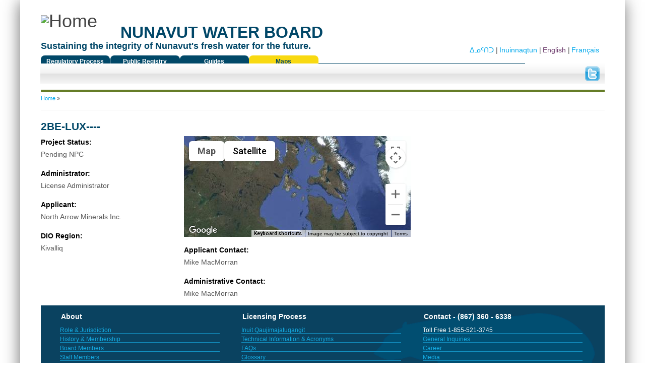

--- FILE ---
content_type: text/html; charset=utf-8
request_url: https://nwb-oen.ca/license-id-1265
body_size: 4936
content:
<!DOCTYPE html>
<head>
<meta charset="utf-8" />
<meta name="Generator" content="Drupal 7 (http://drupal.org)" />
<link rel="canonical" href="/license-id-1265" />
<link rel="shortlink" href="/node/4395" />
<link rel="shortcut icon" href="//www.nwb-oen.ca/sites/all/themes/nwb/favicon.ico" type="image/vnd.microsoft.icon" />
<title>NUNAVUT WATER BOARD | Sustaining the integrity of Nunavut's fresh water for the future.</title>
<style type="text/css" media="all">
@import url("//www.nwb-oen.ca/modules/system/system.base.css?pw4y0d");
@import url("//www.nwb-oen.ca/modules/system/system.menus.css?pw4y0d");
@import url("//www.nwb-oen.ca/modules/system/system.messages.css?pw4y0d");
@import url("//www.nwb-oen.ca/modules/system/system.theme.css?pw4y0d");
</style>
<style type="text/css" media="all">
@import url("//www.nwb-oen.ca/sites/all/modules/jquery_update/replace/ui/themes/base/minified/jquery.ui.core.min.css?pw4y0d");
@import url("//www.nwb-oen.ca/sites/all/modules/jquery_update/replace/ui/themes/base/minified/jquery.ui.theme.min.css?pw4y0d");
@import url("//www.nwb-oen.ca/sites/all/modules/jquery_update/replace/ui/themes/base/minified/jquery.ui.accordion.min.css?pw4y0d");
@import url("//www.nwb-oen.ca/sites/all/modules/jquery_update/replace/ui/themes/base/minified/jquery.ui.button.min.css?pw4y0d");
@import url("//www.nwb-oen.ca/sites/all/modules/jquery_update/replace/ui/themes/base/minified/jquery.ui.resizable.min.css?pw4y0d");
@import url("//www.nwb-oen.ca/sites/all/modules/jquery_update/replace/ui/themes/base/minified/jquery.ui.dialog.min.css?pw4y0d");
@import url("//www.nwb-oen.ca/sites/all/modules/jquery_update/replace/ui/themes/base/minified/jquery.ui.tabs.min.css?pw4y0d");
</style>
<style type="text/css" media="all">
@import url("//www.nwb-oen.ca/sites/all/modules/custom/nwb_core/css/nwb_core.css?pw4y0d");
@import url("//www.nwb-oen.ca/sites/all/modules/calendar/css/calendar_multiday.css?pw4y0d");
@import url("//www.nwb-oen.ca/modules/comment/comment.css?pw4y0d");
@import url("//www.nwb-oen.ca/sites/all/modules/date/date_api/date.css?pw4y0d");
@import url("//www.nwb-oen.ca/sites/all/modules/date/date_popup/themes/datepicker.1.7.css?pw4y0d");
@import url("//www.nwb-oen.ca/modules/field/theme/field.css?pw4y0d");
@import url("//www.nwb-oen.ca/modules/node/node.css?pw4y0d");
@import url("//www.nwb-oen.ca/modules/search/search.css?pw4y0d");
@import url("//www.nwb-oen.ca/modules/user/user.css?pw4y0d");
@import url("//www.nwb-oen.ca/sites/all/modules/views/css/views.css?pw4y0d");
@import url("//www.nwb-oen.ca/sites/all/modules/ckeditor/css/ckeditor.css?pw4y0d");
</style>
<style type="text/css" media="all">
@import url("//www.nwb-oen.ca/sites/all/modules/ctools/css/ctools.css?pw4y0d");
@import url("//www.nwb-oen.ca/sites/all/modules/lexicon/css/lexicon.css?pw4y0d");
@import url("//www.nwb-oen.ca/sites/all/modules/panels/css/panels.css?pw4y0d");
@import url("//www.nwb-oen.ca/sites/all/modules/jquery_ui_filter/dialog/jquery_ui_filter_dialog.css?pw4y0d");
@import url("//www.nwb-oen.ca/sites/all/modules/panels/plugins/layouts/flexible/flexible.css?pw4y0d");
@import url("//www.nwb-oen.ca/sites/all/modules/geofield/modules/geofield_map/css/geofield_map.css?pw4y0d");
@import url("//www.nwb-oen.ca/sites/default/files/ctools/css/a764ffb7cc21938eb0fc00a36978205c.css?pw4y0d");
@import url("//www.nwb-oen.ca/modules/locale/locale.css?pw4y0d");
</style>
<style type="text/css" media="all">
@import url("//www.nwb-oen.ca/sites/all/themes/nwb/css/978.css?pw4y0d");
@import url("//www.nwb-oen.ca/sites/all/themes/nwb/style.css?pw4y0d");
</style>
<style type="text/css" media="all">
@import url("//www.nwb-oen.ca/sites/default/files/css_injector/css_injector_1.css?pw4y0d");
@import url("//www.nwb-oen.ca/sites/default/files/css_injector/css_injector_2.css?pw4y0d");
@import url("//www.nwb-oen.ca/sites/default/files/css_injector/css_injector_3.css?pw4y0d");
</style>
<script type="6c2e07efb2aa1b01ffd1fbda-text/javascript" src="//www.nwb-oen.ca/sites/all/modules/jquery_update/replace/jquery/1.10/jquery.min.js?v=1.10.2"></script>
<script type="6c2e07efb2aa1b01ffd1fbda-text/javascript" src="//www.nwb-oen.ca/misc/jquery-extend-3.4.0.js?v=1.10.2"></script>
<script type="6c2e07efb2aa1b01ffd1fbda-text/javascript" src="//www.nwb-oen.ca/misc/jquery.once.js?v=1.2"></script>
<script type="6c2e07efb2aa1b01ffd1fbda-text/javascript" src="//www.nwb-oen.ca/misc/drupal.js?pw4y0d"></script>
<script type="6c2e07efb2aa1b01ffd1fbda-text/javascript" src="//www.nwb-oen.ca/sites/all/modules/jquery_update/replace/ui/ui/minified/jquery.ui.core.min.js?v=1.10.2"></script>
<script type="6c2e07efb2aa1b01ffd1fbda-text/javascript" src="//www.nwb-oen.ca/sites/all/modules/jquery_update/replace/ui/ui/minified/jquery.ui.widget.min.js?v=1.10.2"></script>
<script type="6c2e07efb2aa1b01ffd1fbda-text/javascript" src="//www.nwb-oen.ca/sites/all/modules/jquery_update/replace/ui/ui/minified/jquery.ui.accordion.min.js?v=1.10.2"></script>
<script type="6c2e07efb2aa1b01ffd1fbda-text/javascript" src="//www.nwb-oen.ca/sites/all/modules/jquery_update/replace/ui/ui/minified/jquery.ui.button.min.js?v=1.10.2"></script>
<script type="6c2e07efb2aa1b01ffd1fbda-text/javascript" src="//www.nwb-oen.ca/sites/all/modules/jquery_update/replace/ui/ui/minified/jquery.ui.mouse.min.js?v=1.10.2"></script>
<script type="6c2e07efb2aa1b01ffd1fbda-text/javascript" src="//www.nwb-oen.ca/sites/all/modules/jquery_update/replace/ui/ui/minified/jquery.ui.draggable.min.js?v=1.10.2"></script>
<script type="6c2e07efb2aa1b01ffd1fbda-text/javascript" src="//www.nwb-oen.ca/sites/all/modules/jquery_update/replace/ui/ui/minified/jquery.ui.position.min.js?v=1.10.2"></script>
<script type="6c2e07efb2aa1b01ffd1fbda-text/javascript" src="//www.nwb-oen.ca/sites/all/modules/jquery_update/replace/ui/ui/minified/jquery.ui.resizable.min.js?v=1.10.2"></script>
<script type="6c2e07efb2aa1b01ffd1fbda-text/javascript" src="//www.nwb-oen.ca/sites/all/modules/jquery_update/replace/ui/ui/minified/jquery.ui.dialog.min.js?v=1.10.2"></script>
<script type="6c2e07efb2aa1b01ffd1fbda-text/javascript" src="//www.nwb-oen.ca/sites/all/modules/jquery_update/replace/ui/ui/minified/jquery.ui.tabs.min.js?v=1.10.2"></script>
<script type="6c2e07efb2aa1b01ffd1fbda-text/javascript" src="//www.nwb-oen.ca/misc/form.js?v=7.67"></script>
<script type="6c2e07efb2aa1b01ffd1fbda-text/javascript" src="//www.nwb-oen.ca/sites/all/modules/jquery_ui_filter/jquery_ui_filter.js?pw4y0d"></script>
<script type="6c2e07efb2aa1b01ffd1fbda-text/javascript" src="//www.nwb-oen.ca/sites/all/modules/button_field/js/button_field.ajax.js?pw4y0d"></script>
<script type="6c2e07efb2aa1b01ffd1fbda-text/javascript" src="//www.nwb-oen.ca/sites/all/modules/jquery_ui_filter/accordion/jquery_ui_filter_accordion.js?pw4y0d"></script>
<script type="6c2e07efb2aa1b01ffd1fbda-text/javascript" src="//www.nwb-oen.ca/sites/all/modules/jquery_ui_filter/dialog/jquery_ui_filter_dialog.js?pw4y0d"></script>
<script type="6c2e07efb2aa1b01ffd1fbda-text/javascript" src="//www.nwb-oen.ca/sites/all/modules/jquery_ui_filter/tabs/jquery_ui_filter_tabs.js?pw4y0d"></script>
<script type="6c2e07efb2aa1b01ffd1fbda-text/javascript" src="//maps.googleapis.com/maps/api/js?v=3&amp;key=AIzaSyBhQD7G0QrnskCG8S0YOR9rTKR-N3n-OFQ"></script>
<script type="6c2e07efb2aa1b01ffd1fbda-text/javascript" src="//www.nwb-oen.ca/sites/all/modules/geofield/modules/geofield_map/js/GeoJSON.js?pw4y0d"></script>
<script type="6c2e07efb2aa1b01ffd1fbda-text/javascript" src="//www.nwb-oen.ca/sites/all/modules/geofield/modules/geofield_map/js/geofield_map.js?pw4y0d"></script>
<script type="6c2e07efb2aa1b01ffd1fbda-text/javascript" src="//www.nwb-oen.ca/misc/collapse.js?v=7.67"></script>
<script type="6c2e07efb2aa1b01ffd1fbda-text/javascript" src="//www.nwb-oen.ca/sites/all/themes/nwb/js/jquery.simplemodal.js?pw4y0d"></script>
<script type="6c2e07efb2aa1b01ffd1fbda-text/javascript" src="//www.nwb-oen.ca/sites/all/themes/nwb/js/pngfix.min.js?pw4y0d"></script>
<script type="6c2e07efb2aa1b01ffd1fbda-text/javascript">
<!--//--><![CDATA[//><!--
jQuery.extend(Drupal.settings, {"basePath":"\/","pathPrefix":"","ajaxPageState":{"theme":"nwb","theme_token":"t83ZkaSKH-v0P_Pz7hyDYt6uNXrQvCrrPFDmMbtI01s","js":{"sites\/default\/files\/js_injector\/js_injector_1.js":1,"sites\/all\/modules\/jquery_update\/replace\/jquery\/1.10\/jquery.min.js":1,"misc\/jquery-extend-3.4.0.js":1,"misc\/jquery.once.js":1,"misc\/drupal.js":1,"sites\/all\/modules\/jquery_update\/replace\/ui\/ui\/minified\/jquery.ui.core.min.js":1,"sites\/all\/modules\/jquery_update\/replace\/ui\/ui\/minified\/jquery.ui.widget.min.js":1,"sites\/all\/modules\/jquery_update\/replace\/ui\/ui\/minified\/jquery.ui.accordion.min.js":1,"sites\/all\/modules\/jquery_update\/replace\/ui\/ui\/minified\/jquery.ui.button.min.js":1,"sites\/all\/modules\/jquery_update\/replace\/ui\/ui\/minified\/jquery.ui.mouse.min.js":1,"sites\/all\/modules\/jquery_update\/replace\/ui\/ui\/minified\/jquery.ui.draggable.min.js":1,"sites\/all\/modules\/jquery_update\/replace\/ui\/ui\/minified\/jquery.ui.position.min.js":1,"sites\/all\/modules\/jquery_update\/replace\/ui\/ui\/minified\/jquery.ui.resizable.min.js":1,"sites\/all\/modules\/jquery_update\/replace\/ui\/ui\/minified\/jquery.ui.dialog.min.js":1,"sites\/all\/modules\/jquery_update\/replace\/ui\/ui\/minified\/jquery.ui.tabs.min.js":1,"misc\/form.js":1,"sites\/all\/modules\/jquery_ui_filter\/jquery_ui_filter.js":1,"sites\/all\/modules\/button_field\/js\/button_field.ajax.js":1,"sites\/all\/modules\/jquery_ui_filter\/accordion\/jquery_ui_filter_accordion.js":1,"sites\/all\/modules\/jquery_ui_filter\/dialog\/jquery_ui_filter_dialog.js":1,"sites\/all\/modules\/jquery_ui_filter\/tabs\/jquery_ui_filter_tabs.js":1,"\/\/maps.googleapis.com\/maps\/api\/js?v=3\u0026key=AIzaSyBhQD7G0QrnskCG8S0YOR9rTKR-N3n-OFQ":1,"sites\/all\/modules\/geofield\/modules\/geofield_map\/js\/GeoJSON.js":1,"sites\/all\/modules\/geofield\/modules\/geofield_map\/js\/geofield_map.js":1,"misc\/collapse.js":1,"sites\/all\/themes\/nwb\/js\/jquery.simplemodal.js":1,"sites\/all\/themes\/nwb\/js\/pngfix.min.js":1},"css":{"modules\/system\/system.base.css":1,"modules\/system\/system.menus.css":1,"modules\/system\/system.messages.css":1,"modules\/system\/system.theme.css":1,"misc\/ui\/jquery.ui.core.css":1,"misc\/ui\/jquery.ui.theme.css":1,"misc\/ui\/jquery.ui.accordion.css":1,"misc\/ui\/jquery.ui.button.css":1,"misc\/ui\/jquery.ui.resizable.css":1,"misc\/ui\/jquery.ui.dialog.css":1,"misc\/ui\/jquery.ui.tabs.css":1,"sites\/all\/modules\/custom\/nwb_core\/css\/nwb_core.css":1,"sites\/all\/modules\/calendar\/css\/calendar_multiday.css":1,"modules\/comment\/comment.css":1,"sites\/all\/modules\/date\/date_api\/date.css":1,"sites\/all\/modules\/date\/date_popup\/themes\/datepicker.1.7.css":1,"modules\/field\/theme\/field.css":1,"modules\/node\/node.css":1,"modules\/search\/search.css":1,"modules\/user\/user.css":1,"sites\/all\/modules\/views\/css\/views.css":1,"sites\/all\/modules\/ckeditor\/css\/ckeditor.css":1,"sites\/all\/modules\/ctools\/css\/ctools.css":1,"sites\/all\/modules\/lexicon\/css\/lexicon.css":1,"sites\/all\/modules\/panels\/css\/panels.css":1,"sites\/all\/modules\/jquery_ui_filter\/dialog\/jquery_ui_filter_dialog.css":1,"sites\/all\/modules\/panels\/plugins\/layouts\/flexible\/flexible.css":1,"sites\/all\/modules\/geofield\/modules\/geofield_map\/css\/geofield_map.css":1,"public:\/\/ctools\/css\/a764ffb7cc21938eb0fc00a36978205c.css":1,"modules\/locale\/locale.css":1,"sites\/all\/themes\/nwb\/css\/978.css":1,"sites\/all\/themes\/nwb\/style.css":1,"public:\/\/css_injector\/css_injector_1.css":1,"public:\/\/css_injector\/css_injector_2.css":1,"public:\/\/css_injector\/css_injector_3.css":1}},"jQueryUiFilter":{"disabled":0,"accordionHeaderTag":"h3","accordionOptions":{"active":0,"animated":"slide","autoHeight":"true","clearStyle":"false","collapsible":"false","event":"click","scrollTo":0,"history":"false"},"dialogWhitelist":"","dialogOptions":{"closeOnEscape":"true","closeText":"Close","closeButton":"false","dialogClass":"","draggable":"true","height":"auto","hide":"","show":"","width":"auto","maxHeight":"false","maxWidth":"false","minHeight":"150","minWidth":"150","modal":"false","position":"center","resizable":"true","stack":"true","title":"","dialogFeatures":{"form-onsubmit_close":1,"page-logo":0,"page-site_name":0,"page-site_slogan":0,"page-mission":0,"page-main_menu":0,"page-secondary_menu":0,"page-title":1,"page-title_prefix":0,"page-title_suffix":0,"page-tabs":1,"page-breadcrumb":0,"page-action_links":0,"page-feed_icons":0,"page-footer_message":0,"page-regions":0}},"tabsOptions":{"collapsible":"false","event":"click","fx":0,"paging":{"back":"\u0026laquo; Previous","next":"Next \u0026raquo;"},"selected":"","scrollTo":0,"history":"false"},"tabsHeaderTag":"h3"},"geofieldMap":{"nwb-license-map-panel-pane-1":{"map_id":"nwb-license-map-panel-pane-1","map_settings":{"zoom":"3","min_zoom":"0","max_zoom":"6","controltype":"default","mtc":"standard","pancontrol":1,"maptype":"satellite","baselayers_map":1,"baselayers_satellite":1,"baselayers_hybrid":1,"baselayers_physical":0,"scale":0,"overview":0,"overview_opened":0,"scrollwheel":1,"draggable":1,"streetview_show":0,"center":{"lat":"63.94","lon":"-81.664722222222","geocode":"Find my location"}},"data":[]}},"better_exposed_filters":{"views":{"nwb_license_map":{"displays":{"panel_pane_1":{"filters":[]}}}}}});
//--><!]]>
</script>
<!--[if lt IE 9]><script src="/sites/all/themes/creative/js/html5.js"></script><![endif]-->
</head>
<body class="html not-front not-logged-in no-sidebars page-node page-node- page-node-4395 node-type-license-application i18n-en">
    <div id="container">
   <header id="header">
    <div class="top-bg"></div>
    <div class="layout-978">
      <hgroup id="logo-wrap">
        <h1 id="site-name">
          <a href="/" title="Home">
             <img src="//www.nwb-oen.ca/sites/default/files/NWB-logo-2025.png" alt="Home" />          
          </a>
        </h1>
  	  <h1 id="sitename-text">NUNAVUT WATER BOARD</h1>
         <h2 id="site-slogan">Sustaining the integrity of Nunavut's fresh water for the future.</h2>  	  <!-- Header START -->
  	  <div id="header-region">
  	  <div class="region region-header">
  <div id="block-system-main-menu" class="block block-system block-menu">

      
  <div class="content">
    <ul class="menu"><li class="first leaf"><a href="/regulatory-process">Regulatory Process</a></li>
<li class="leaf"><a href="/content/public-registry">Public Registry</a></li>
<li class="leaf"><a href="/guides">Guides</a></li>
<li class="last leaf"><a href="/nwb-license-map" title="">Maps</a></li>
</ul>  </div>
  
</div> <!-- /.block -->
</div>
 <!-- /.region -->
    </div>
    	<div id="content_top"><div class="region region-content-top">
  <div id="block-locale-language" class="block block-locale">

      
  <div class="content">
    <ul class="language-switcher-locale-url"><li class="fr first"><a href="/fr/license-id-1265" class="language-link" xml:lang="fr">Français</a></li>
<li class="en active"><a href="/license-id-1265" class="language-link active" xml:lang="en">English</a></li>
<li class="ikt"><a href="/ikt/license-id-1265" class="language-link" xml:lang="ikt">Inuinnaqtun</a></li>
<li class="iu last"><a href="/iu/license-id-1265" class="language-link" xml:lang="iu"> ᐃᓄᑦᑎᑐ</a></li>
</ul>  </div>
  
</div> <!-- /.block -->
</div>
 <!-- /.region -->
</div>  	  <div class="row-end"></div>
  	  <!-- Header END -->
    </hgroup>
    
  <div id="banner-stripe"> 	
  <div id="block-block-29" class="block block-block">

      
  <div class="content">
    <ul>
<li><a href="https://twitter.com/NU_WaterBoard" target="_blank"><img alt="" src="/sites/default/files/field/image/twitter.png" style="height:30px; width:29px" /></a></li>
</ul>
  </div>
  
</div> <!-- /.block -->
  	
  </div>
  
      <div class="row-end"></div>
  </header>

<div id="preface-head" class="layout-978">
    <div class="row-end"></div>
</div>
<div id="main" class="layout-978">
    <section id="content" role="main" class="col12 no-margin-left">
      <div id="breadcrumbs"><h2 class="element-invisible">You are here</h2><nav class="breadcrumb"><a href="/">Home</a> » </nav></div>          
    <!-- CONTENT TOP WAS HERE -->
                            	<div class="region region-content">
  <div id="block-system-main" class="block block-system">

      
  <div class="content">
    <div class="panel-flexible panels-flexible-nwb_2_column clearfix" >
<div class="panel-flexible-inside panels-flexible-nwb_2_column-inside">
<div class="panels-flexible-row panels-flexible-row-nwb_2_column-1 panels-flexible-row-first clearfix ">
  <div class="inside panels-flexible-row-inside panels-flexible-row-nwb_2_column-1-inside panels-flexible-row-inside-first clearfix">
<div class="panels-flexible-region panels-flexible-region-nwb_2_column-top_pane panels-flexible-region-first panels-flexible-region-last ">
  <div class="inside panels-flexible-region-inside panels-flexible-region-nwb_2_column-top_pane-inside panels-flexible-region-inside-first panels-flexible-region-inside-last">
<div class="panel-pane pane-entity-field pane-node-field-license-number"  id="display-panel-field-license-number" >
  
      
  
  <div class="pane-content">
    <div class="field field-name-field-license-number field-type-text field-label-hidden"><div class="field-items"><div class="field-item even">2BE-LUX----</div></div></div>  </div>

  
  </div>
  </div>
</div>
  </div>
</div>
<div class="panels-flexible-row panels-flexible-row-nwb_2_column-main-row clearfix">
  <div class="inside panels-flexible-row-inside panels-flexible-row-nwb_2_column-main-row-inside clearfix">
<div class="panels-flexible-region panels-flexible-region-nwb_2_column-left_pane panels-flexible-region-first ">
  <div class="inside panels-flexible-region-inside panels-flexible-region-nwb_2_column-left_pane-inside panels-flexible-region-inside-first">
<div class="panel-pane pane-entity-field pane-node-field-project-status"  >
  
      
  
  <div class="pane-content">
    <div class="field field-name-field-project-status field-type-taxonomy-term-reference field-label-above"><div class="field-label">Project Status:&nbsp;</div><div class="field-items"><div class="field-item even">Pending NPC</div></div></div>  </div>

  
  </div>
<div class="panel-separator"></div><div class="panel-pane pane-entity-field pane-node-field-administrator"  >
  
      
  
  <div class="pane-content">
    <div class="field field-name-field-administrator field-type-taxonomy-term-reference field-label-above"><div class="field-label">Administrator:&nbsp;</div><div class="field-items"><div class="field-item even">License Administrator</div></div></div>  </div>

  
  </div>
<div class="panel-separator"></div><div class="panel-pane pane-entity-field pane-node-field-applicant"  >
  
      
  
  <div class="pane-content">
    <div class="field field-name-field-applicant field-type-text field-label-above"><div class="field-label">Applicant:&nbsp;</div><div class="field-items"><div class="field-item even">North Arrow Minerals Inc.</div></div></div>  </div>

  
  </div>
<div class="panel-separator"></div><div class="panel-pane pane-entity-field pane-node-field-dio-region"  >
  
      
  
  <div class="pane-content">
    <div class="field field-name-field-dio-region field-type-taxonomy-term-reference field-label-above"><div class="field-label">DIO Region:&nbsp;</div><div class="field-items"><div class="field-item even">Kivalliq</div></div></div>  </div>

  
  </div>
  </div>
</div>
<div class="panels-flexible-region panels-flexible-region-nwb_2_column-center panels-flexible-region-last">
  <div class="inside panels-flexible-region-inside panels-flexible-region-nwb_2_column-center-inside panels-flexible-region-inside-last">
<div class="panel-pane pane-views-panes pane-nwb-license-map-panel-pane-1"  >
  
      
  
  <div class="pane-content">
    <div class="view view-nwb-license-map view-id-nwb_license_map view-display-id-panel_pane_1 view-dom-id-8f68c9f41c70d680a7839fcb29f0e1d6">
        
  
  
      <div class="view-content">
      <div style="width: 450px; height: 200px" id="nwb-license-map-panel-pane-1" class="geofieldMap"></div>    </div>
  
  
  
  
  
  
</div>  </div>

  
  </div>
<div class="panel-separator"></div><div class="panel-pane pane-entity-field pane-node-field-applicant-contact"  >
  
      
  
  <div class="pane-content">
    <div class="field field-name-field-applicant-contact field-type-text field-label-above"><div class="field-label">Applicant Contact:&nbsp;</div><div class="field-items"><div class="field-item even">Mike MacMorran</div></div></div>  </div>

  
  </div>
<div class="panel-separator"></div><div class="panel-pane pane-entity-field pane-node-field-administrative-contact"  >
  
      
  
  <div class="pane-content">
    <div class="field field-name-field-administrative-contact field-type-text field-label-above"><div class="field-label">Administrative Contact:&nbsp;</div><div class="field-items"><div class="field-item even">Mike MacMorran</div></div></div>  </div>

  
  </div>
  </div>
</div>
  </div>
</div>
<div class="panels-flexible-row panels-flexible-row-nwb_2_column-2 panels-flexible-row-last clearfix ">
  <div class="inside panels-flexible-row-inside panels-flexible-row-nwb_2_column-2-inside panels-flexible-row-inside-last clearfix">
<div class="panels-flexible-region panels-flexible-region-nwb_2_column-bottom_pane panels-flexible-region-first panels-flexible-region-last ">
  <div class="inside panels-flexible-region-inside panels-flexible-region-nwb_2_column-bottom_pane-inside panels-flexible-region-inside-first panels-flexible-region-inside-last">
  </div>
</div>
  </div>
</div>
</div>
</div>
  </div>
  
</div> <!-- /.block -->
</div>
 <!-- /.region -->
  </section> <!-- /#main -->

    <div class="row-end"></div>
</div>
  <div id="footer-bottom" class="layout-978">
          <div id="footer-one" class="col4">
        <div class="region region-footer-first">
  <div id="block-block-1" class="block block-block">

      
  <div class="content">
    <h3 class="footerh3">About</h3>
<ul class="footerlist">
<li><a href="/about/role-and-jurisdiction">Role &amp; Jurisdiction</a></li>
<li><a href="/about/history-of-the-board">History &amp; Membership</a></li>
<li><a href="/about/board">Board Members</a></li>
<li><a href="/about/staff">Staff Members</a></li>
</ul>
  </div>
  
</div> <!-- /.block -->
</div>
 <!-- /.region -->
 
      </div>
      <div id="footer-two" class="col4">
        <div class="region region-footer-second">
  <div id="block-block-2" class="block block-block">

      
  <div class="content">
    <h3 class="footerh3">Licensing Process</h3>
<ul class="footerlist">
<li><a href="/licensing/iq">Inuit Qaujimajatuqangit</a></li>
<li><a href="/licensing/technical_information">Technical Information &amp; Acronyms</a></li>
<li><a href="/licensing/FAQ">FAQs</a></li>
<li><a href="/licensing/glossary">Glossary</a></li>
<li><a href="/licensing/marine_council">Nunavut Marine Council</a></li>
<li><a href="/licensing/stakeholders">Regulatory Partners &amp; Stakeholders</a></li>
</ul>
  </div>
  
</div> <!-- /.block -->
</div>
 <!-- /.region -->
      </div>
      <div id="footer-three" class="col4">
        <div class="region region-footer-third">
  <div id="block-block-3" class="block block-block">

      
  <div class="content">
    <h3 class="footerh3">Contact - (867) 360 - 6338</h3>
<ul class="footerlist">
<li><font color="white">Toll Free 1-855-521-3745</font></li>
<li><a href="/contact/general_inquiries">General Inquiries</a></li>
<li><a href="/contact/nwb_careers">Career</a></li>
<li><a href="/contact/media_inquiries">Media</a></li>
</ul>
  </div>
  
</div> <!-- /.block -->
<div id="block-block-4" class="block block-block">

      
  <div class="content">
    <h3 class="footerh3">Site</h3>
<ul class="footerlist">
<li><a href="/site/transparency">Transparency</a></li>
<li><a href="/site/terms">Terms of Use</a></li>
<li><a href="/site/sitemap">Sitemap</a></li>
</ul>
  </div>
  
</div> <!-- /.block -->
</div>
 <!-- /.region -->
      </div>
      <div class="row-end"></div>
        
    
      	<div id="stripe"></div>
  </div>
  
  <div id="footer">
    <div class="layout-978">
      <div class="col7 copyright no-margin-left">
        Copyright &copy; 2026, <a href="/">NUNAVUT WATER BOARD</a>
      </div>
    </div>
  </div>
  </div>      <!--END  -->
    <script type="6c2e07efb2aa1b01ffd1fbda-text/javascript" src="//www.nwb-oen.ca/sites/default/files/js_injector/js_injector_1.js?pw4y0d"></script>
<script src="/cdn-cgi/scripts/7d0fa10a/cloudflare-static/rocket-loader.min.js" data-cf-settings="6c2e07efb2aa1b01ffd1fbda-|49" defer></script><script defer src="https://static.cloudflareinsights.com/beacon.min.js/vcd15cbe7772f49c399c6a5babf22c1241717689176015" integrity="sha512-ZpsOmlRQV6y907TI0dKBHq9Md29nnaEIPlkf84rnaERnq6zvWvPUqr2ft8M1aS28oN72PdrCzSjY4U6VaAw1EQ==" data-cf-beacon='{"version":"2024.11.0","token":"c6e3ca16a92d45698f92b6230da8e4ca","r":1,"server_timing":{"name":{"cfCacheStatus":true,"cfEdge":true,"cfExtPri":true,"cfL4":true,"cfOrigin":true,"cfSpeedBrain":true},"location_startswith":null}}' crossorigin="anonymous"></script>
</body>
</html>

--- FILE ---
content_type: text/css
request_url: https://www.nwb-oen.ca/sites/all/modules/custom/nwb_core/css/nwb_core.css?pw4y0d
body_size: 855
content:
.menu > li {
  width: 24% !important;
}

div.views-widget div.description {
  display: none;
}

form#views-exposed-form-nwb-license-map-page div.views-exposed-form div.bef-checkboxes div.form-item {
  float: left;
  padding-right: 10px;
  width: 40%;
  padding-left: 3px;
}
  
label[for='edit-field-dio-region-tid'] {
  background-color: #014868;
  color: white;
}

#views-exposed-form-public-view-of-intake-applications-page #edit-field-dio-region-tid-wrapper {
  background-color: white !important;
  color: black !important;
  border:  none !important ;
  padding-right: 10px;
  padding-top: 7px;
}

#views-exposed-form-public-view-of-intake-applications-page #edit-field-dio-region-tid-wrapper > label[for='edit-field-dio-region-tid'] {
  background-color: white !important;
  color: black !important;
}




label[for='edit-field-category-of-undertaking-tid'] {
  background-color: #014868;
  color: white;
}

label[for='edit-field-project-status-tid'] {
  background-color: #014868;
  color: white;
}

div#edit-field-dio-region-tid-wrapper {
  border: solid #014868 1px;
  padding-top: 0;
  padding-right: 0;
  margin-bottom: 10px;
  
}

div#edit-field-category-of-undertaking-tid-wrapper {
  border: solid #014868 1px;
  padding-top: 0;
  padding-right: 0;
  margin-bottom: 10px;
}

div#edit-field-project-status-tid-wrapper {
  border: solid #014868 1px;
  padding-top: 0;
  padding-right: 0;
  margin-bottom: 10px;
}

#display-panel-field-project {
  color: #014868;
  font-weight: bold;
  font-size: 1.5em;
}


#display-panel-field-license-number {
  color: #014868;
  font-weight: bold;
  font-size: 1.5em;
}


.ol-control  button  {
	background-color: black;
	background-image: none;
}

.needs-information-update {
	border-radius: 25px;
	border: solid red 2px;
	background-color: #fff0f0;
	padding-left: 10px;
}

/** reduce this down to the appropriate entry pages **/
.filter-wrapper, .ckeditor_links {
	display: none !important;
}

#feedback-div {
	border-radius: 25px;
  border: solid red 2px;
  background-color: #fff0f0;
  padding-left: 10px;
  padding-right: 10px;  
}

#feedback-div-files {
  border-radius: 25px;
  border: solid red 2px;
  background-color: #fff0f0;
  padding-left: 10px;
  padding-right: 10px;  
}

.tabledrag-toggle-weight,
#edit-field-feedback-files-und-table>thead>tr>th {
	display: none;
}

#edit-field-feedback-files-und-table>tbody>tr>td>input.form-submit {
	display: none;
}

.view-filedepot-folderlisting {
	padding-left: 15px;
}

#edit-field-fields-needing-updates {
	display: none;
}

.has-changed-from-last-version {
	border-radius: 25px;
  border: solid #3030ff 2px;
  background-color: #f0f0ff;
  padding-left: 10px;
  padding-right: 10px;  
}

.has-changed-message {
	font-weight: bold;
}

.form-item-field-email-message-und-0-value {
	width: 700px;
}

#field-email-message-add-more-wrapper > div > div > div {
	width: 700px;
}

div.button-link {
	margin-bottom: 10px;
}

a.button-link {
	border-radius: 5px;
  background-color: rgb(0, 71, 103);
  box-shadow: 0 5px 0 darkblue;
  color: white;
  padding: 0.5em 0.3em;
  position: relative;
  text-decoration: none;
  text-transform: uppercase;
}

a.button-link:hover {
  background-color: rgb(0, 71, 90);
  cursor: pointer;
  text-decoration: none;
}

a.button-link:active {
  box-shadow: none;
  top: 5px;
}

form#event-node-form.node-form.node-event-form div div.vertical-tabs.clearfix {
	display: none;
}

#event-node-form #edit-field-event-date div.start-date-wrapper {
	margin-top: 24px;
	margin-left: -130px;
}

.nwb-ftp-directory-list {
  height: 80%;
  overflow: scroll;	
}


.nwb-ftp-directory-list-label {
  font-weight: bold;
   
}

.nwb-ftp-choose-path-button {
	margin-left: 10px;
}

.ctools-modal-nwb-ftp-modal-style {
	border-radius: 5px;
  background-color: rgb(0, 71, 103);
  box-shadow: 0 2px 0 darkblue;
  color: white;
  padding: 0.5em 0.3em;
  position: relative;
  text-decoration: none;
  text-transform: uppercase;
 
}

#edit-field-ftp-file-drop-location {
	float: left;
}

#edit-field-has-been-uploaded {
	clear: both;
}
.nwb-ftp-modal-button-wrapper {
	float: left;
	margin-bottom: 20px;
	margin-top: 25px;
	margin-left: 10px;
}

#edit-field-ftp-file-rename {
	clear: both;
}

--- FILE ---
content_type: text/css
request_url: https://www.nwb-oen.ca/sites/default/files/css_injector/css_injector_1.css?pw4y0d
body_size: 311
content:
.tb-megamenu {
  background-color: transparent !important;
  height: 29px;
}
.tb-megamenu .tb-megamenu-item a { /*My selector*/
	display: block;
	max-height: 29px !important;
	font-size: 12px;
	font-weight: bold;
}
.tb-megamenu .tb-megamenu-item a:hover {
	color: #029FEB; /* <-- Blue #F8D911; -> Yellow*/
}
.tb-megamenu .nav > li > a {
/*  border-right: 1px solid #4dc6f3;*/
 background-color: #014868 !important;
 	border-left: 1px solid #014868 !important ;
 	border-right: 1px solid #014868 !important;
	border-radius: 8px 8px 0 0 !important;
 	height: 29px !important;
 	padding: 0 !important;
 	margin-right: 0 !important;
	color: #fff;	
}
.tb-megamenu .nav > li {
width: 32.6%;
text-align: center;
}

.tb-megamenu .nav ul li, .menuh3, .tb-megamenu .nav h3  {
text-align: left;
}
.tb-megamenu .nav li.dropdown > .dropdown-toggle .caret {

}
.tb-megamenu .dropdown-menu {
  /*border-bottom-color: #00aeee;*/
}
.tb-megamenu .nav li.dropdown.active > .dropdown-toggle,
.tb-megamenu .nav li.dropdown.open.active > .dropdown-toggle {
	 background-color: #014868 !important;
	 	border-left: 1px solid #85A7B6 !important ;
	 	border-right: 1px solid #85A7B6 !important;
	 	border-radius: 8px 8px 0 0 !important;
	 	height: 29px !important;
	 	padding: 0 !important;
	 	margin-right: 0 !important;
}
/*FOnt style for dropdown*/
.tb-megamenu .nav > li.dropdown.open.active > a:hover,
.tb-megamenu .nav > li.dropdown.open.active > a:focus {
   color: #F8D911;
}
.tb-megamenu .nav > li > a:focus, 
.tb-megamenu .nav > li > a:hover {
  color: #F8D911;
}
.tb-megamenu .nav li.dropdown.open > .dropdown-toggle {
  color: #F8D911;
}
.tb-megamenu .dropdown-menu li > a:hover, 
.tb-megamenu .dropdown-menu li > a:focus, 
.tb-megamenu .dropdown-submenu:hover > a {
  color: #F8D911;
text-decoration:none;
}
.tb-megamenu .nav > .active > a {
	background-color: #014868 !important;
 	border-left: 1px solid #85A7B6 !important;
 	border-right: 1px solid #85A7B6 !important;
 	border-radius: 8px 8px 0 0 !important;
 	height: 29px !important;
 	padding: 0 !important;
 	margin-right: 0 !important;	
}
.tb-megamenu .nav > .active > a:hover,
.tb-megamenu .nav > .active > a:focus {  
    color: #F8D911;
}
.tb-megamenu .block-view-demo .views-field-field-image img {
  border: 1px solid #eee;
}

.tb-megamenu .block-view-demo .item-list ul li {
/*  border-bottom: 1px solid #eee;*/
}
.tb-megamenu-submenu {
	color: white;
	background-color: #014868 !important ;
	border: 1px solid: #797979;
	border-radius: 0 5px 5px 5px;
}
#banner-stripe {margin-top: -18px!important;}

--- FILE ---
content_type: text/css
request_url: https://www.nwb-oen.ca/sites/default/files/ctools/css/a764ffb7cc21938eb0fc00a36978205c.css?pw4y0d
body_size: -71
content:
.panels-flexible-nwb_2_column .panels-flexible-region {
  padding: 0;
}

.panels-flexible-nwb_2_column .panels-flexible-region-inside {
  padding-right: 0.5em;
  padding-left: 0.5em;
}

.panels-flexible-nwb_2_column .panels-flexible-region-inside-first {
  padding-left: 0;
}

.panels-flexible-nwb_2_column .panels-flexible-region-inside-last {
  padding-right: 0;
}

.panels-flexible-nwb_2_column .panels-flexible-column {
  padding: 0;
}

.panels-flexible-nwb_2_column .panels-flexible-column-inside {
  padding-right: 0.5em;
  padding-left: 0.5em;
}

.panels-flexible-nwb_2_column .panels-flexible-column-inside-first {
  padding-left: 0;
}

.panels-flexible-nwb_2_column .panels-flexible-column-inside-last {
  padding-right: 0;
}

.panels-flexible-nwb_2_column .panels-flexible-row {
  padding: 0 0 0.5em 0;
  margin: 0;
}

.panels-flexible-nwb_2_column .panels-flexible-row-last {
  padding-bottom: 0;
}

.panels-flexible-column-nwb_2_column-main {
  float: left;
  width: 99.0000%;
}

.panels-flexible-nwb_2_column-inside {
  padding-right: 0px;
}

.panels-flexible-nwb_2_column {
  width: auto;
}

.panels-flexible-region-nwb_2_column-top_pane {
  float: left;
  width: 99.0000%;
}

.panels-flexible-row-nwb_2_column-1-inside {
  padding-right: 0px;
}

.panels-flexible-region-nwb_2_column-left_pane {
  float: left;
  width: 24.7986%;
}

.panels-flexible-region-nwb_2_column-center {
  float: left;
  width: 74.2014%;
}

.panels-flexible-row-nwb_2_column-main-row-inside {
  padding-right: 0px;
}

.panels-flexible-region-nwb_2_column-bottom_pane {
  float: left;
  width: 99.0000%;
}

.panels-flexible-row-nwb_2_column-2-inside {
  padding-right: 0px;
}



--- FILE ---
content_type: application/javascript
request_url: https://www.nwb-oen.ca/sites/default/files/js_injector/js_injector_1.js?pw4y0d
body_size: -117
content:
jQuery(".field-type-datetime").next().css("clear","left");  // Removes float after the date fields
// Login Block
//jQuery("#block-user-login li.first").html("<a href=\"/user/register\" title=\"Create new account\">Register</a>");
//jQuery("#block-user-login li.last").html("<a href=\"/user/password\" title=\"Request new password via e-mail.\">Forgot your password?</a>");

// Search Block
jQuery("#block-search-form .content").after("<div id=\"advanced-search\"><a href=\"/search/node\">Advanced search</a></div>" );
